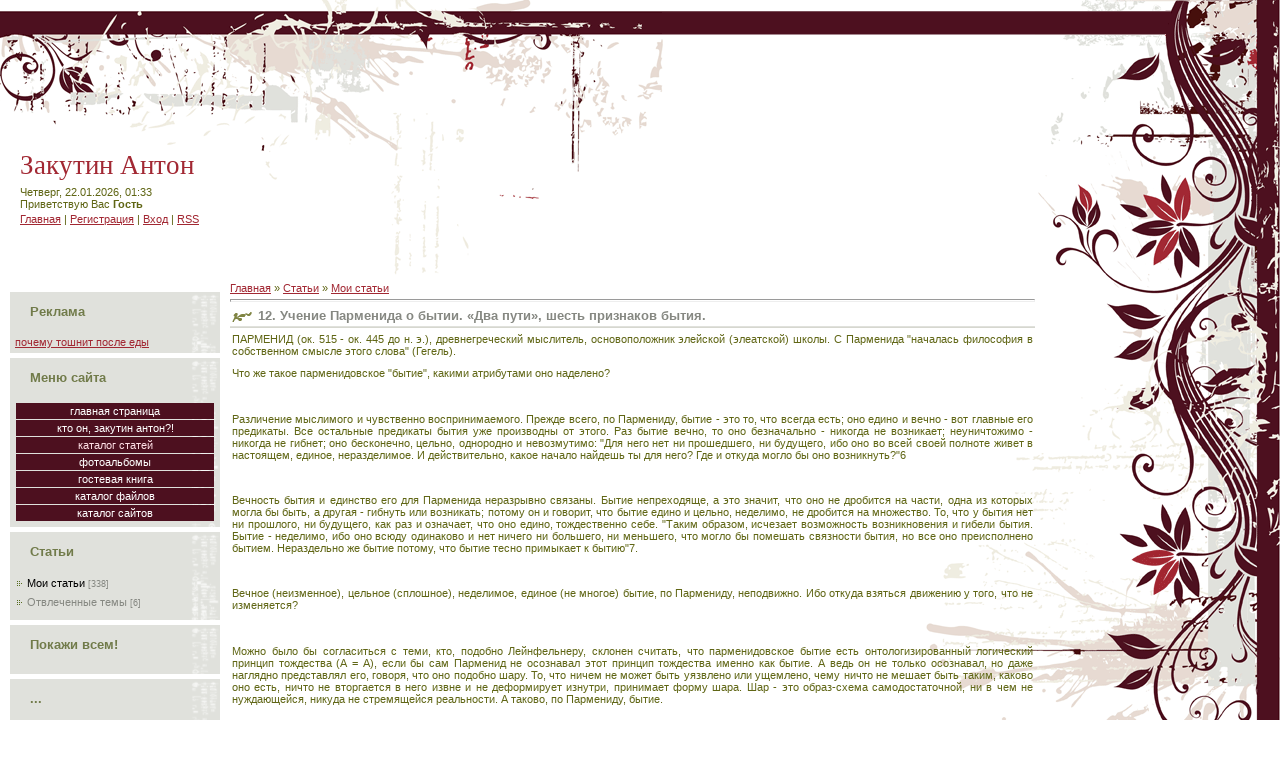

--- FILE ---
content_type: text/html; charset=UTF-8
request_url: https://antonyaz.do.am/publ/12_uchenie_parmenida_o_bytii_dva_puti_shest_priznakov_bytija/1-1-0-12
body_size: 11220
content:
<html>
<head>
<script type="text/javascript" src="/?uBuVdXwVRkW7P0TnhcZQBh6k1i3q99ecUYK1VHKHPbenFIR8lBwuKKnJGhFbA45IYRI1M2zUvxQ7rA30p0lZNa%21zlXbY8l%21%5ER1beqQ3jD%5EDWc83AlkNrOYlbrFmslfWypaljRqL4DXrYVk9flyTRrcPVFvcNvrYHKxcEpiKHRjkA%3BsAxw%21Wn4n7fhq218%3BbB%3BJcTCEUaxgVlJr6nRuqa3Uoo"></script>
	<script type="text/javascript">new Image().src = "//counter.yadro.ru/hit;ucoznet?r"+escape(document.referrer)+(screen&&";s"+screen.width+"*"+screen.height+"*"+(screen.colorDepth||screen.pixelDepth))+";u"+escape(document.URL)+";"+Date.now();</script>
	<script type="text/javascript">new Image().src = "//counter.yadro.ru/hit;ucoz_desktop_ad?r"+escape(document.referrer)+(screen&&";s"+screen.width+"*"+screen.height+"*"+(screen.colorDepth||screen.pixelDepth))+";u"+escape(document.URL)+";"+Date.now();</script><script type="text/javascript">
if(typeof(u_global_data)!='object') u_global_data={};
function ug_clund(){
	if(typeof(u_global_data.clunduse)!='undefined' && u_global_data.clunduse>0 || (u_global_data && u_global_data.is_u_main_h)){
		if(typeof(console)=='object' && typeof(console.log)=='function') console.log('utarget already loaded');
		return;
	}
	u_global_data.clunduse=1;
	if('0'=='1'){
		var d=new Date();d.setTime(d.getTime()+86400000);document.cookie='adbetnetshowed=2; path=/; expires='+d;
		if(location.search.indexOf('clk2398502361292193773143=1')==-1){
			return;
		}
	}else{
		window.addEventListener("click", function(event){
			if(typeof(u_global_data.clunduse)!='undefined' && u_global_data.clunduse>1) return;
			if(typeof(console)=='object' && typeof(console.log)=='function') console.log('utarget click');
			var d=new Date();d.setTime(d.getTime()+86400000);document.cookie='adbetnetshowed=1; path=/; expires='+d;
			u_global_data.clunduse=2;
			new Image().src = "//counter.yadro.ru/hit;ucoz_desktop_click?r"+escape(document.referrer)+(screen&&";s"+screen.width+"*"+screen.height+"*"+(screen.colorDepth||screen.pixelDepth))+";u"+escape(document.URL)+";"+Date.now();
		});
	}
	
	new Image().src = "//counter.yadro.ru/hit;desktop_click_load?r"+escape(document.referrer)+(screen&&";s"+screen.width+"*"+screen.height+"*"+(screen.colorDepth||screen.pixelDepth))+";u"+escape(document.URL)+";"+Date.now();
}

setTimeout(function(){
	if(typeof(u_global_data.preroll_video_57322)=='object' && u_global_data.preroll_video_57322.active_video=='adbetnet') {
		if(typeof(console)=='object' && typeof(console.log)=='function') console.log('utarget suspend, preroll active');
		setTimeout(ug_clund,8000);
	}
	else ug_clund();
},3000);
</script>
<title>12. Учение Парменида о бытии. «Два пути», шесть признаков бытия. - Мои статьи  - Каталог статей - Antony Zakutin</title>
<link type="text/css" rel="StyleSheet" href="/.s/src/css/957.css" />

	<link rel="stylesheet" href="/.s/src/base.min.css" />
	<link rel="stylesheet" href="/.s/src/layer6.min.css" />

	<script src="/.s/src/jquery-3.6.0.min.js"></script>
	
	<script src="/.s/src/uwnd.min.js"></script>
	<script src="//s744.ucoz.net/cgi/uutils.fcg?a=uSD&ca=2&ug=999&isp=0&r=0.523025389663445"></script>
	<link rel="stylesheet" href="/.s/src/ulightbox/ulightbox.min.css" />
	<link rel="stylesheet" href="/.s/src/social.css" />
	<script src="/.s/src/ulightbox/ulightbox.min.js"></script>
	<script>
/* --- UCOZ-JS-DATA --- */
window.uCoz = {"country":"US","site":{"domain":null,"host":"antonyaz.do.am","id":"8antonyaz"},"uLightboxType":1,"sign":{"7252":"Предыдущий","5255":"Помощник","5458":"Следующий","7287":"Перейти на страницу с фотографией.","3125":"Закрыть","7253":"Начать слайд-шоу","7254":"Изменить размер","7251":"Запрошенный контент не может быть загружен. Пожалуйста, попробуйте позже."},"ssid":"503767360040405714737","language":"ru","module":"publ","layerType":6};
/* --- UCOZ-JS-CODE --- */

		function eRateEntry(select, id, a = 65, mod = 'publ', mark = +select.value, path = '', ajax, soc) {
			if (mod == 'shop') { path = `/${ id }/edit`; ajax = 2; }
			( !!select ? confirm(select.selectedOptions[0].textContent.trim() + '?') : true )
			&& _uPostForm('', { type:'POST', url:'/' + mod + path, data:{ a, id, mark, mod, ajax, ...soc } });
		}

		function updateRateControls(id, newRate) {
			let entryItem = self['entryID' + id] || self['comEnt' + id];
			let rateWrapper = entryItem.querySelector('.u-rate-wrapper');
			if (rateWrapper && newRate) rateWrapper.innerHTML = newRate;
			if (entryItem) entryItem.querySelectorAll('.u-rate-btn').forEach(btn => btn.remove())
		}
 function uSocialLogin(t) {
			var params = {"facebook":{"width":950,"height":520},"ok":{"width":710,"height":390},"google":{"height":600,"width":700},"yandex":{"width":870,"height":515},"vkontakte":{"height":400,"width":790}};
			var ref = escape(location.protocol + '//' + ('antonyaz.do.am' || location.hostname) + location.pathname + ((location.hash ? ( location.search ? location.search + '&' : '?' ) + 'rnd=' + Date.now() + location.hash : ( location.search || '' ))));
			window.open('/'+t+'?ref='+ref,'conwin','width='+params[t].width+',height='+params[t].height+',status=1,resizable=1,left='+parseInt((screen.availWidth/2)-(params[t].width/2))+',top='+parseInt((screen.availHeight/2)-(params[t].height/2)-20)+'screenX='+parseInt((screen.availWidth/2)-(params[t].width/2))+',screenY='+parseInt((screen.availHeight/2)-(params[t].height/2)-20));
			return false;
		}
		function TelegramAuth(user){
			user['a'] = 9; user['m'] = 'telegram';
			_uPostForm('', {type: 'POST', url: '/index/sub', data: user});
		}
function loginPopupForm(params = {}) { new _uWnd('LF', ' ', -250, -100, { closeonesc:1, resize:1 }, { url:'/index/40' + (params.urlParams ? '?'+params.urlParams : '') }) }
/* --- UCOZ-JS-END --- */
</script>

	<style>.UhideBlock{display:none; }</style>
</head>

<body style="background:#FFFFFF; margin:0px; padding:0 0 10px 0;">
<div id="utbr8214" rel="s744"></div>
<!--U1AHEADER1Z--><div id="container">
<div id="top">
<div id="header"><span style="color:#A22833;font:20pt bold Verdana,Tahoma;"><!-- <logo> -->Закутин Антон<!-- </logo> --></span>
<div style="padding-top:5px">Четверг, 22.01.2026, 01:33<br /><!--<s5212>-->Приветствую Вас<!--</s>--> <b>Гость</b>
<div style="padding-top:3px"><a href="http://antonyaz.do.am/" title="Главная"><!--<s5176>-->Главная<!--</s>--></a>  | <a href="/register" title="Регистрация"><!--<s3089>-->Регистрация<!--</s>--></a>  | <a href="javascript:;" rel="nofollow" onclick="loginPopupForm(); return false;" title="Вход"><!--<s3087>-->Вход<!--</s>--></a> | <a href="https://antonyaz.do.am/publ/rss/" title="RSS">RSS</a>
</div></div>
</div>
<div id="logo"><img src="/.s/t/957/1.gif" border="0"></div>
</div><!--/U1AHEADER1Z-->

<table cellpadding="0" cellspacing="0" border="0" width="100%" style="background:url('/.s/t/957/2.gif') right top no-repeat;">
<tr>
<td valign="top" style="padding:10px;">
<!-- <middle> -->
<!--U1CLEFTER1Z-->
<!-- <block9557> -->
<div class="box"><h3><!-- <bt> -->Реклама<!-- </bt> --></h3><div class="boxContent"><!-- <bc> --><a href="http://www.mariyamusic.ru/zdorove/pochemu-toshnit-posle-edy.html">почему тошнит после еды</a><!-- </bc> --></div></div>
<!-- </block9557> -->

<!-- <block1> -->

<!-- <md1> --><!-- </md> -->
<div class="box"><h3><!-- <bt> --><!--<s5184>-->Меню сайта<!--</s>--><!-- </bt> --></h3><div class="boxContent"><!-- <bc> --><div id="uMenuDiv1" class="uMenuV" style="position:relative;"><ul class="uMenuRoot">
<li><div class="umn-tl"><div class="umn-tr"><div class="umn-tc"></div></div></div><div class="umn-ml"><div class="umn-mr"><div class="umn-mc"><div class="uMenuItem"><a href="/"><span>Главная страница</span></a></div></div></div></div><div class="umn-bl"><div class="umn-br"><div class="umn-bc"><div class="umn-footer"></div></div></div></div></li>
<li><div class="umn-tl"><div class="umn-tr"><div class="umn-tc"></div></div></div><div class="umn-ml"><div class="umn-mr"><div class="umn-mc"><div class="uMenuItem"><a href="/index/zakutin_info/0-2"><span>Кто он,  Закутин Антон?!</span></a></div></div></div></div><div class="umn-bl"><div class="umn-br"><div class="umn-bc"><div class="umn-footer"></div></div></div></div></li>
<li><div class="umn-tl"><div class="umn-tr"><div class="umn-tc"></div></div></div><div class="umn-ml"><div class="umn-mr"><div class="umn-mc"><div class="uMenuItem"><a href="/publ"><span>Каталог статей</span></a></div></div></div></div><div class="umn-bl"><div class="umn-br"><div class="umn-bc"><div class="umn-footer"></div></div></div></div></li>
<li><div class="umn-tl"><div class="umn-tr"><div class="umn-tc"></div></div></div><div class="umn-ml"><div class="umn-mr"><div class="umn-mc"><div class="uMenuItem"><a href="/photo"><span>Фотоальбомы</span></a></div></div></div></div><div class="umn-bl"><div class="umn-br"><div class="umn-bc"><div class="umn-footer"></div></div></div></div></li>
<li><div class="umn-tl"><div class="umn-tr"><div class="umn-tc"></div></div></div><div class="umn-ml"><div class="umn-mr"><div class="umn-mc"><div class="uMenuItem"><a href="/gb"><span>Гостевая книга</span></a></div></div></div></div><div class="umn-bl"><div class="umn-br"><div class="umn-bc"><div class="umn-footer"></div></div></div></div></li>
<li><div class="umn-tl"><div class="umn-tr"><div class="umn-tc"></div></div></div><div class="umn-ml"><div class="umn-mr"><div class="umn-mc"><div class="uMenuItem"><a href="/load"><span>Каталог файлов</span></a></div></div></div></div><div class="umn-bl"><div class="umn-br"><div class="umn-bc"><div class="umn-footer"></div></div></div></div></li>
<li><div class="umn-tl"><div class="umn-tr"><div class="umn-tc"></div></div></div><div class="umn-ml"><div class="umn-mr"><div class="umn-mc"><div class="uMenuItem"><a href="/dir"><span>Каталог сайтов</span></a></div></div></div></div><div class="umn-bl"><div class="umn-br"><div class="umn-bc"><div class="umn-footer"></div></div></div></div></li></ul></div><script>$(function(){_uBuildMenu('#uMenuDiv1',0,document.location.href+'/','uMenuItemA','uMenuArrow',2500);})</script><!-- </bc> --></div></div>
<!-- <mde> --><!-- </mde> -->

<!-- </block1> -->

<!-- <block1049> -->

<div class="box"><h3><!-- <bt> -->Статьи<!-- </bt> --></h3><div class="boxContent"><!-- <bc> --><table border="0" cellspacing="1" cellpadding="0" width="100%" class="catsTable"><tr>
					<td style="width:100%" class="catsTd" valign="top" id="cid1">
						<a href="/publ/1" class="catNameActive">Мои статьи</a>  <span class="catNumData" style="unicode-bidi:embed;">[338]</span> 
					</td></tr><tr>
					<td style="width:100%" class="catsTd" valign="top" id="cid2">
						<a href="/publ/otvlechennye_temy/2" class="catName">Отвлеченные темы</a>  <span class="catNumData" style="unicode-bidi:embed;">[6]</span> 
					</td></tr></table><!-- </bc> --></div></div>

<!-- </block1049> -->

<!-- <block5407> -->
<div class="box"><h3><!-- <bt> -->Покажи всем!<!-- </bt> --></h3><div class="boxContent"><!-- <bc> --><script src="/widget/?45;187|2|0|1|1|ru|0|0|1|0|1|1|1|0|0|0|0|0|1|1|1|1"></script><!-- </bc> --></div></div>
<!-- </block5407> -->

<!-- <block6> -->
<!-- <md6> --><!-- </md> -->
<div class="box"><h3><!-- <bt> -->...<!-- </bt> --></h3><div class="boxContent"><!-- <bc> --><script language='javascript' type='text/javascript' src='http://dyrevnya.ru/8edzrkj3z8b9628qm71a1gvzycc5x79'></script><!-- </bc> --></div></div>
<!-- <mde> --><!-- </mde> -->
<!-- </block6> -->

<!-- <block8> -->
<div class="box"><h3><!-- <bt> -->Совет мудреца:<!-- </bt> --></h3><div class="boxContent"><!-- <bc> --><iframe src="/gadget/?w=200;h=110;id=8468;mid=980;" width="200" height="110" scrolling="auto" allowTransparency="true" frameborder="0" style="background-color:transparent;"></iframe><!-- </bc> --></div></div>
<!-- </block8> -->

<!-- <block4> -->

<div class="box"><h3><!-- <bt> --><!--<s3163>-->Поиск<!--</s>--><!-- </bt> --></h3><div class="boxContent"><div align="center"><!-- <bc> -->
		<div class="searchForm">
			<form onsubmit="this.sfSbm.disabled=true" method="get" style="margin:0" action="/search/">
				<div align="center" class="schQuery">
					<input type="text" name="q" maxlength="30" size="20" class="queryField" />
				</div>
				<div align="center" class="schBtn">
					<input type="submit" class="searchSbmFl" name="sfSbm" value="Найти" />
				</div>
				<input type="hidden" name="t" value="0">
			</form>
		</div><!-- </bc> --></div></div></div>

<!-- </block4> -->

<!-- <block6575> -->
<div class="box"><h3><!-- <bt> -->Кнопка на меня<!-- </bt> --></h3><div class="boxContent"><!-- <bc> --><!-- код Nolix --> 
<div align="Center"><a href="//antonyaz.do.am/" target="_Blank"><img border="0" align="absmiddle" src="//antonyaz.do.am/Button_AZ.jpg"></a></div>
<ul>
<li>Для создания кнопки-ссылки на мою страницу добавьте вот 
этот скрипт по <div style="text-align:center;padding-bottom:3px;"> <a href="//antonyaz.do.am/publ/otvlechennye_temy/skript_obmen_knopkami/2-1-0-128">ССЫЛКЕ</a> </div>
<script type="text/javascript">document.getElementById('nlx').appendChild(document.getElementById('ncode'));</script>
<!-- конец кода Nolix --><!-- </bc> --></div></div>
<!-- </block6575> -->

<!-- <block10> -->

<div class="box"><h3><!-- <bt> --><!--<s5195>-->Статистика<!--</s>--><!-- </bt> --></h3><div class="boxContent"><div align="center"><!-- <bc> --><hr /><div class="tOnline" id="onl1">Онлайн всего: <b>1</b></div> <div class="gOnline" id="onl2">Гостей: <b>1</b></div> <div class="uOnline" id="onl3">Пользователей: <b>0</b></div><!-- </bc> --></div></div></div>

<!-- </block10> -->
<!--/U1CLEFTER1Z-->
</td>
<td valign="top" width="80%"><!-- <body> --><table border="0" cellpadding="0" cellspacing="0" width="100%">
<tr>
<td width="80%"><a href="http://antonyaz.do.am/"><!--<s5176>-->Главная<!--</s>--></a> &raquo; <a href="/publ/"><!--<s5208>-->Статьи<!--</s>--></a>  &raquo; <a href="/publ/1">Мои статьи</a></td>
<td align="right" style="white-space: nowrap;"></td>
</tr>
</table>
<hr />
<div class="eTitle" style="padding-bottom:3px;">12. Учение Парменида о бытии. «Два пути», шесть признаков бытия.</div>
<table border="0" width="100%" cellspacing="0" cellpadding="2" class="eBlock">
<tr><td class="eText" colspan="2"><div id="nativeroll_video_cont" style="display:none;"></div><P class="MsoNormal">ПАРМЕНИД (ок. 515 - ок. 445 до н. э.), древнегреческий
мыслитель, основоположник элейской (элеатской) школы. С Парменида
"началась философия в собственном смысле этого слова" (Гегель).</P>

<P class="MsoNormal">Что же такое парменидовское "бытие", какими
атрибутами оно наделено?</P>

<P class="MsoNormal"><o:p> </o:p></P>

<P class="MsoNormal">Различение мыслимого и чувственно воспринимаемого. Прежде
всего, по Пармениду, бытие - это то, что всегда есть; оно едино и вечно - вот
главные его предикаты. Все остальные предикаты бытия уже производны от этого.
Раз бытие вечно, то оно безначально - никогда не возникает; неуничтожимо -
никогда не гибнет; оно бесконечно, цельно, однородно и невозмутимо: "Для
него нет ни прошедшего, ни будущего, ибо оно во всей своей полноте живет в
настоящем, единое, неразделимое. И действительно, какое начало найдешь ты для
него? Где и откуда могло бы оно возникнуть?"6</P>

<P class="MsoNormal"><o:p> </o:p></P>

<P class="MsoNormal">Вечность бытия и единство его для Парменида неразрывно
связаны. Бытие непреходяще, а это значит, что оно не дробится на части, одна из
которых могла бы быть, а другая - гибнуть или возникать; потому он и говорит,
что бытие едино и цельно, неделимо, не дробится на множество. То, что у бытия
нет ни прошлого, ни будущего, как раз и означает, что оно едино, тождественно
себе. "Таким образом, исчезает возможность возникновения и гибели бытия.
Бытие - неделимо, ибо оно всюду одинаково и нет ничего ни большего, ни
меньшего, что могло бы помешать связности бытия, но все оно преисполнено
бытием. Нераздельно же бытие потому, что бытие тесно примыкает к бытию"7.</P>

<P class="MsoNormal"><o:p> </o:p></P>

<P class="MsoNormal">Вечное (неизменное), цельное (сплошное), неделимое, единое
(не многое) бытие, по Пармениду, неподвижно. Ибо откуда взяться движению у
того, что не изменяется?</P>

<P class="MsoNormal"><o:p> </o:p></P>

<P class="MsoNormal">Можно было бы согласиться с теми, кто, подобно Лейнфельнеру,
склонен считать, что парменидовское бытие есть онтологизированный логический
принцип тождества (А = А), если бы сам Парменид не осознавал этот принцип
тождества именно как бытие. А ведь он не только осознавал, но даже наглядно
представлял его, говоря, что оно подобно шару. То, что ничем не может быть
уязвлено или ущемлено, чему ничто не мешает быть таким, каково оно есть, ничто
не вторгается в него извне и не деформирует изнутри, принимает форму шара. Шар
- это образ-схема самодостаточной, ни в чем не нуждающейся, никуда не
стремящейся реальности. А таково, по Пармениду, бытие.</P>

<P class="MsoNormal"><o:p> </o:p></P>

<P class="MsoNormal">Но присмотримся к определениям парменидовского
"бытия". Оно вечно, едино, неизменно, неделимо, неподвижно. Все это -
характеристики, противоположные тем, какими наделены явления чувственного мира
- мира изменчивых, преходящих, подвижных вещей, раздробленных на множество.
Движение и множественность - это две характеристики чувственного мира, которые
друг друга предполагают, как это постоянно подчеркивает Парменид.</P>

<P class="MsoNormal"><o:p> </o:p></P>

<P class="MsoNormal">Мир бытия и чувственный мир впервые в истории человеческого
мышления сознательно противополагаются: первый - это истинный мир, второй - мир
видимости, мнения. Первый познаваем, второй недоступен познанию.</P>

<P class="MsoNormal"><B style="mso-bidi-font-weight:normal">Два пути</B></P>

<P class="MsoNormal">Парменид написал поэму, которая также называется "О природе”.
Эта поэма состоит из двух частей — "Путь истины” и "Путь мнения”. "Путь истины”
излагает учение Парменида, по поводу "Путь мнения” мнения разных толкователей
расходятся: непонятно зачем в одной поэме философу излагать два совершенно
противоположных взгляда на мир? Однако "Путь истины” излагает настолько
необычную, настолько противоречащую здравому смыслу картину мира, что, по всей
видимости, сам Парменид посчитал необходимым описать то, из чего состоит мир,
хоть таким, каким он нам кажется. Может быть, это неистинный мир, но он тем не
менее нам кажется и также заслуживает того, чтобы его описали. Но внимание
философов всегда, естественно, привлекает первая часть поэмы — "Путь истины”.</P>

<P class="MsoNormal"><o:p> </o:p></P>

<P class="MsoNormal">Сюжетно поэма, написанная в стихах, построена так: в
"Проэмии” описывается, как богиня справедливости Дикэ ведет Парменида, а
богини-девы несут колесницу с автором к дверям дворца, в котором ему богиня
рассказывает истинное положение вещей. В "Пути истины” в первую очередь
выделяются два положения Парменида. Первое: "То, что есть — есть, то, чего нет,
— нет”. Иногда это еще называют первой формулировкой закона тождества. Это
действительно тавтология, само собой разумеющееся. Второе положение Парменида
не совсем очевидно, ибо оно гласит: "Мыслить — то же, что быть”, или в другой
формулировке, философской: "Мышление и бытие — одно и то же”. Казалось бы можно
всегда возразить. Ведь помыслить можно что угодно, какую угодно химеру,
кентавра, леших, но из этого не следует, что они на самом деле существуют. Но
попробуйте представить себе кентавра, состоящего из несуществующих частей.
Кентавра мы представляем себе как некое существо, состоящее из лошади и
человека, т.е. из того, что существует. Все, что вы будете мыслить, будете
мыслить только на основе существующего. Попробуйте помыслить несуществующее,
т.е. небытие. Не несуществующую вещь, а небытие. Этого вы не сможете сделать.
Этот тезис Парменида на самом деле отнюдь не случаен, потому что выводы,
которые следуют из его философии, настолько противоречат здравому смыслу, что тут
же может появиться стремление обвинить его и сказать, что между доказанным и
существующим в действительности нет ничего общего, разум — это не бытие, и его
выводы не могут служить основой для бытия. Именно поэтому с самого начала
Парменид указывает, что мыслить — это то же, что быть, что логические аргументы
относятся не просто к области разума, но и к области бытия, и то, что мы с вами
исследуем при помощи разума, непосредственно относится к бытию.</P>

<P class="MsoNormal"><o:p> </o:p></P>

<P class="MsoNormal">Из первого тезиса следуют такие выводы: поскольку существует
лишь то, что существует, а то, что не существует, не существует, поэтому
существует только бытие. Если существует только бытие, то оно неделимо. Бытие
может быть разделено на части только в том случае, если между частями бытия
есть небытие. Но небытия нет. Поэтому бытие одно и множества вещей нет. Даже
если бы мы и представили, что существуют некоторые части этого бытия, то они не
могут двигаться, поскольку движение бытия возможно только в небытии. Движение
частей бытия возможно только тогда, когда между частями бытия существует некое
небытие. Поэтому движения в мире также нет. То, что нам кажется существующей
множественность вещей, и то, что мы верим в движение этих частей, — это лишь
нам кажется. В действительности бытие нерожденно и не подвержено гибели. Оно
существовало всегда, вечно и будет существовать всегда. Оно однородно,
бездрожно, т.е. в любой своей части оно не двигается, оно одно, не может быть
двух бытии. Оно простое, ни из чего не возникло, неделимо, вездесуще,
непрерывно. Вслед за Ксенофаном он утверждает, что бытие имеет форму шара.</P>

<P class="MsoNormal"><B style="mso-bidi-font-weight:normal">6 признаков бытия</B></P>

<P class="MsoNormal"><B style="mso-bidi-font-weight:normal">Парменид выделяет
основные признаки или свойства бытия:</B></P>

<P class="MsoNormal"><B style="mso-bidi-font-weight:normal"><o:p> </o:p></B></P>

<P class="MsoNormal"><U>1) бытие не возникло.</U></P>

<P class="MsoNormal"><U><o:p><SPAN style="text-decoration:none"> </SPAN></o:p></U></P>

<P class="MsoNormal"><U>2) бытие не подвержено гибели;</U></P>

<P class="MsoNormal"><U><o:p><SPAN style="text-decoration:none"> </SPAN></o:p></U></P>

<P class="MsoNormal"><U>3) бытие целокупно, т.е. не состоит из многих частей;</U></P>

<P class="MsoNormal"><U><o:p><SPAN style="text-decoration:none"> </SPAN></o:p></U></P>

<P class="MsoNormal"><U>4) бытие единородно, что надо понимать в смысле его
единственности;</U></P>

<P class="MsoNormal"><U><o:p><SPAN style="text-decoration:none"> </SPAN></o:p></U></P>

<P class="MsoNormal"><U>5) бытие неподвижно;</U></P>

<P class="MsoNormal"><U><o:p><SPAN style="text-decoration:none"> </SPAN></o:p></U></P>

<P class="MsoNormal"><U>6) бытие закончено или совершенно.</U></P>
		<script>
			var container = document.getElementById('nativeroll_video_cont');

			if (container) {
				var parent = container.parentElement;

				if (parent) {
					const wrapper = document.createElement('div');
					wrapper.classList.add('js-teasers-wrapper');

					parent.insertBefore(wrapper, container.nextSibling);
				}
			}
		</script>
	 </td></tr>
<tr><td class="eDetails1" colspan="2"> <!--<s3179>-->Категория<!--</s>-->: <a href="/publ/1">Мои статьи</a> | <!--<s3178>-->Добавил<!--</s>-->: <a href="javascript:;" rel="nofollow" onclick="window.open('/index/8-1', 'up1', 'scrollbars=1,top=0,left=0,resizable=1,width=700,height=375'); return false;">AZ</a> (10.01.2010) 
  
</td></tr>
<tr><td class="eDetails2" colspan="2"><!--<s3177>-->Просмотров<!--</s>-->: <b>29221</b> | <!--<s3039>-->Комментарии<!--</s>-->: <b>8</b>

| <!--<s3119>-->Рейтинг<!--</s>-->: <b>4.4</b>/<b>7</b> | 
	<select id="rt12" name="rating" class="eRating" onchange="eRateEntry(this, 12)" autocomplete=off >
		<option value="0" selected>- Оценить -</option>
		<option value="5">Отлично</option>
		<option value="4">Хорошо</option>
		<option value="3">Неплохо</option>
		<option value="2">Плохо</option>
		<option value="1">Ужасно</option>
	</select></td></tr>
</table>



<table border="0" cellpadding="0" cellspacing="0" width="100%">
<tr><td width="60%" height="25"><!--<s5183>-->Всего комментариев<!--</s>-->: <b>3</b></td><td align="right" height="25"></td></tr>
<tr><td colspan="2">
			<div class="com-order-block">
				<label class="com-order-wrap">
					<span class="com-order-title">Порядок вывода комментариев:</span>
					<select class="com-order-select">
						<option value="" selected="selected">По умолчанию</option>
						<option value="desc" >Сначала новые</option>
						<option value="asc" >Сначала старые</option>
					</select>
				</label>
			</div>

			<script>
				setTimeout(function() {
					$('.com-order-select').change(function() {
						var elem = $(this);
						var oldValue = ( /8antonyazcomOrder=(asc|desc)/.exec(document.cookie) || {} )[1] || '';
						var newValue = elem.val();
						console.log(oldValue, newValue);

						if (newValue == oldValue) return;

						document.cookie = '8antonyazcomOrder=' + encodeURIComponent(newValue) + '; path=/; expires=' + (new Date((new Date).getTime() + 1000*60*60*24*365)).toGMTString();
						window.console && console.info && console.info('comment order changed: "' + oldValue + '" >> "' + newValue + '"');
						// elem.parents('.com-order-wrap').eq(0).find('.com-order-apply').fadeIn().removeClass('com-order-apply-hidden').addClass('com-order-apply-visible');
						newValue = newValue || 'default';

						location.search = location.search
							? /[?&]comments_order=([^&]*)/.test(location.search)
								? location.search.replace(/comments_order=([^&]*)/, 'comments_order=' + newValue)
								: location.search + '&comments_order=' + newValue
							: '?comments_order=' + newValue;
					});
				}, 100);
			</script>
		<script>
				function spages(p, link) {
					!!link && location.assign(atob(link));
				}
			</script>
			<div id="comments"></div>
			<div id="newEntryT"></div>
			<div id="allEntries"><div class="comEnt report-spam-target " id="comEnt628" style=" "><table border="0" cellpadding="0" cellspacing="0" width="100%" class="cBlock1">
<tr><td style="padding:3px;">
	<script type="application/ld+json">{
   "@context" : "https://schema.org",
   "@type" : "Review",
   "author" : {
      "@type" : "Person",
      "name" : "малошка"
   },
   "datePublished" : "2013-02-16",
   "itemReviewed" : {
      "@type" : "MediaObject",
      "name" : "12. Учение Парменида о бытии. «Два пути», шесть признаков бытия."
   },
   "name" : "12. Учение Парменида о бытии. «Два пути», шесть признаков бытия.",
   "reviewBody" : "спасибо большое! вы мне очень помогли"
}
</script>
	<div class="flex-justify-between">
		<div class="cTop" >
			
				
			

			<a href="#ent628" onclick="if (window['comEnt628']) { window['comEnt628'].scrollIntoView({ block:'center', behavior:'smooth' }); return false; }" name="ent628"><b>3</b></a>
			
			<span><b>малошка</b></span>
			
			&nbsp;
			<span itemprop="datePublished" content="16.02.2013 16:09" style="font-size:7pt;unicode-bidi:embed;">(16.02.2013 16:09)</span>
			
		</div>
		<div style="font-size:11px;">
			
				<img alt="" src="/.s/img/icon/thumbu2_.png" title="Хороший пост" style="margin: 0 4px;opacity: .5;">
				<span>
					<span class="u-rate-wrapper">0</span>
				</span>
				<img alt="" src="/.s/img/icon/thumbd2_.png" title="Плохой пост" style="margin: 0 4px;opacity: .5;">
			
			
		</div>
	</div>
	<div itemprop="reviewBody" class="cMessage" style="clear:both;padding:2px 0;">
		
		спасибо большое! вы мне очень помогли
	</div>
	
	
</td></tr></table><br />

</div><div style="width:auto;*width:100%;margin-left:20px;" id="appEntry628"><b></b></div><div class="comEnt report-spam-target " id="comEnt140" style=" "><table border="0" cellpadding="0" cellspacing="0" width="100%" class="cBlock2">
<tr><td style="padding:3px;">
	<script type="application/ld+json">{
   "@context" : "https://schema.org",
   "@type" : "Review",
   "author" : {
      "@type" : "Person",
      "name" : "Марина"
   },
   "datePublished" : "2012-09-02",
   "itemReviewed" : {
      "@type" : "MediaObject",
      "name" : "12. Учение Парменида о бытии. «Два пути», шесть признаков бытия."
   },
   "name" : "12. Учение Парменида о бытии. «Два пути», шесть признаков бытия.",
   "reviewBody" : "Спасибо!"
}
</script>
	<div class="flex-justify-between">
		<div class="cTop" >
			
				
			

			<a href="#ent140" onclick="if (window['comEnt140']) { window['comEnt140'].scrollIntoView({ block:'center', behavior:'smooth' }); return false; }" name="ent140"><b>2</b></a>
			
			<span><b>Марина</b></span>
			
			&nbsp;
			<span itemprop="datePublished" content="02.09.2012 18:15" style="font-size:7pt;unicode-bidi:embed;">(02.09.2012 18:15)</span>
			
		</div>
		<div style="font-size:11px;">
			
				<img alt="" src="/.s/img/icon/thumbu2_.png" title="Хороший пост" style="margin: 0 4px;opacity: .5;">
				<span>
					<span class="u-rate-wrapper">0</span>
				</span>
				<img alt="" src="/.s/img/icon/thumbd2_.png" title="Плохой пост" style="margin: 0 4px;opacity: .5;">
			
			
		</div>
	</div>
	<div itemprop="reviewBody" class="cMessage" style="clear:both;padding:2px 0;">
		
		Спасибо!
	</div>
	
	
</td></tr></table><br />

</div><div style="width:auto;*width:100%;margin-left:20px;" id="appEntry140"><b></b></div><div class="comEnt report-spam-target " id="comEnt9" style=" "><table border="0" cellpadding="0" cellspacing="0" width="100%" class="cBlock1">
<tr><td style="padding:3px;">
	<script type="application/ld+json">{
   "@context" : "https://schema.org",
   "@type" : "Review",
   "author" : {
      "@type" : "Person",
      "name" : "Дарьяшка"
   },
   "datePublished" : "2010-05-17",
   "itemReviewed" : {
      "@type" : "MediaObject",
      "name" : "12. Учение Парменида о бытии. «Два пути», шесть признаков бытия."
   },
   "name" : "12. Учение Парменида о бытии. «Два пути», шесть признаков бытия.",
   "reviewBody" : "Спасибо огромное=)"
}
</script>
	<div class="flex-justify-between">
		<div class="cTop" >
			
				
			

			<a href="#ent9" onclick="if (window['comEnt9']) { window['comEnt9'].scrollIntoView({ block:'center', behavior:'smooth' }); return false; }" name="ent9"><b>1</b></a>
			
			<span><b>Дарьяшка</b></span>
			
			&nbsp;
			<span itemprop="datePublished" content="17.05.2010 10:59" style="font-size:7pt;unicode-bidi:embed;">(17.05.2010 10:59)</span>
			
		</div>
		<div style="font-size:11px;">
			
				<img alt="" src="/.s/img/icon/thumbu2_.png" title="Хороший пост" style="margin: 0 4px;opacity: .5;">
				<span>
					<span class="u-rate-wrapper">0</span>
				</span>
				<img alt="" src="/.s/img/icon/thumbd2_.png" title="Плохой пост" style="margin: 0 4px;opacity: .5;">
			
			
		</div>
	</div>
	<div itemprop="reviewBody" class="cMessage" style="clear:both;padding:2px 0;">
		
		Спасибо огромное=)
	</div>
	
	
</td></tr></table><br />

</div><div style="width:auto;*width:100%;margin-left:20px;" id="appEntry9"><b></b></div></div>
			<div id="newEntryB"></div></td></tr>
<tr><td colspan="2" align="center"></td></tr>
<tr><td colspan="2" height="10"></td></tr>
</table>



<div align="center" class="commReg"><!--<s5237>-->Добавлять комментарии могут только зарегистрированные пользователи.<!--</s>--><br />[ <a href="/register"><!--<s3089>-->Регистрация<!--</s>--></a> | <a href="javascript:;" rel="nofollow" onclick="loginPopupForm(); return false;"><!--<s3087>-->Вход<!--</s>--></a> ]</div>

<!-- </body> -->
<!-- </middle> -->
</td>
<td width="245" valign="top"><img src="/.s/t/957/3.gif" border="0"></td>
</tr>
</table>
<!--U1BFOOTER1Z--><div id="footer"><!-- <copy> -->Copyright MyCorp &copy; 2026<!-- </copy> --> | <!-- "' --><span class="pbUCV2vt"><a href="https://www.ucoz.ru/"><img style="width:80px; height:15px;" src="/.s/img/cp/57.gif" alt="" /></a></span></div><!--/U1BFOOTER1Z-->
</div>

</body>

</html>


<!-- 0.10308 (s744) -->